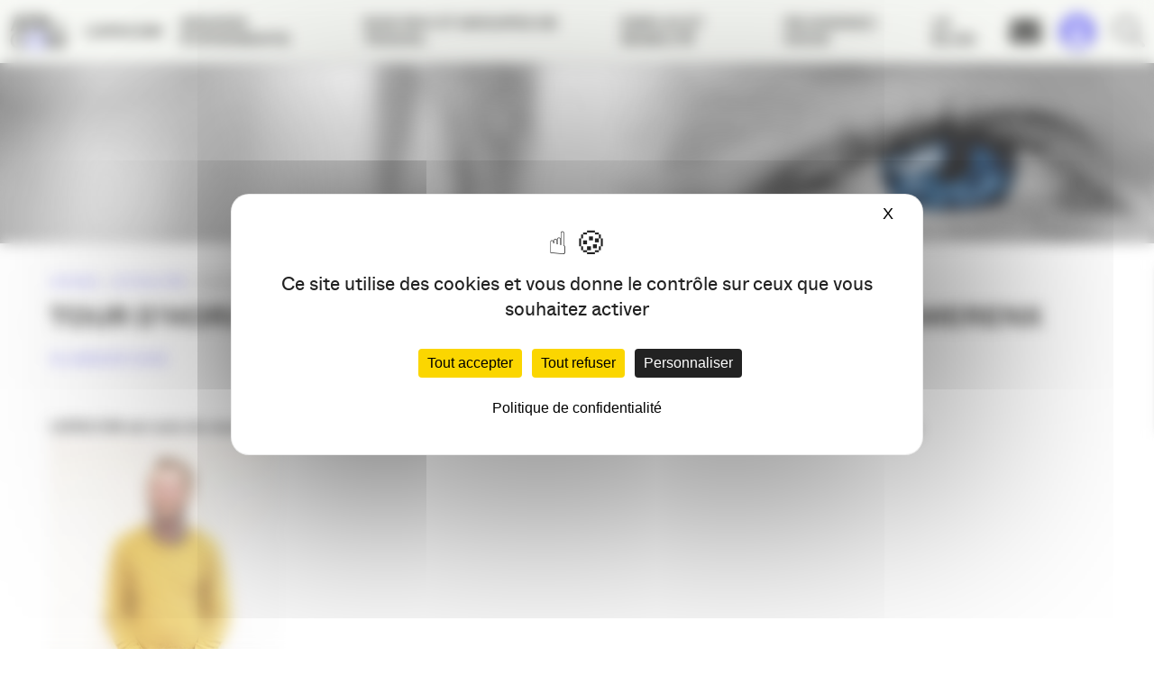

--- FILE ---
content_type: text/html; charset=UTF-8
request_url: https://www.apacom.fr/tour-dhorizon-des-nouveaux-adherents-nicolas-lamerenx/
body_size: 15308
content:
<!DOCTYPE html><html lang="fr-FR" class="no-js no-svg"><head><meta charset="UTF-8"> <!--[if IE]><meta http-equiv="X-UA-Compatible" content="IE=edge"><![endif]--><meta name="author" content="Agence Buzz"><meta name="viewport" content="width=device-width, initial-scale=1.0, shrink-to-fit=no"><link rel="profile" href="https://gmpg.org/xfn/11"> <script>(function(html){html.className = html.className.replace(/\bno-js\b/,'js')})(document.documentElement);</script> <meta name='robots' content='index, follow, max-image-preview:large, max-snippet:-1, max-video-preview:-1' /> <script type="text/javascript" src="https://tarteaucitron.io/load.js?domain=www.apacom.fr&uuid=6b46f3325a36915bf7134268bd5a345e43dd7879"></script> <link media="all" href="https://www.apacom.fr/wp-content/cache/autoptimize/autoptimize_e65cb2430dca9d4d089135d2529e99e4.php" rel="stylesheet"><title>Tour d&#039;horizon des nouveaux adhérents - Nicolas Lamerenx - APACOM</title><meta name="description" content="L&#039;APACOM est ravie de vous présenter l&#039;un de ses nouveaux adhérents, Nicolas Lamerenx, dirigeant de la société Maker of Nothing.  Parlez-nous de votre" /><link rel="canonical" href="https://www.apacom.fr/tour-dhorizon-des-nouveaux-adherents-nicolas-lamerenx/" /><meta property="og:locale" content="fr_FR" /><meta property="og:type" content="article" /><meta property="og:title" content="Tour d&#039;horizon des nouveaux adhérents - Nicolas Lamerenx - APACOM" /><meta property="og:description" content="L&#039;APACOM est ravie de vous présenter l&#039;un de ses nouveaux adhérents, Nicolas Lamerenx, dirigeant de la société Maker of Nothing.  Parlez-nous de votre" /><meta property="og:url" content="https://www.apacom.fr/tour-dhorizon-des-nouveaux-adherents-nicolas-lamerenx/" /><meta property="og:site_name" content="APACOM" /><meta property="article:publisher" content="https://www.facebook.com/apacom" /><meta property="article:published_time" content="2018-01-16T08:00:09+00:00" /><meta property="article:modified_time" content="2018-11-13T16:20:25+00:00" /><meta property="og:image" content="https://www.apacom.fr/wp-content/uploads/2018/01/NICO.jpg" /><meta property="og:image:width" content="1988" /><meta property="og:image:height" content="2341" /><meta property="og:image:type" content="image/jpeg" /><meta name="author" content="apacom" /><meta name="twitter:card" content="summary_large_image" /><meta name="twitter:creator" content="@APACOMaquitaine" /><meta name="twitter:site" content="@APACOMaquitaine" /><meta name="twitter:label1" content="Écrit par" /><meta name="twitter:data1" content="apacom" /><meta name="twitter:label2" content="Durée de lecture estimée" /><meta name="twitter:data2" content="1 minute" /> <script type="application/ld+json" class="yoast-schema-graph">{"@context":"https://schema.org","@graph":[{"@type":"Article","@id":"https://www.apacom.fr/tour-dhorizon-des-nouveaux-adherents-nicolas-lamerenx/#article","isPartOf":{"@id":"https://www.apacom.fr/tour-dhorizon-des-nouveaux-adherents-nicolas-lamerenx/"},"author":{"name":"apacom","@id":"https://www.apacom.fr/#/schema/person/a809d52f1cae1277c0186c6a08a6026e"},"headline":"Tour d&rsquo;horizon des nouveaux adhérents &#8211; Nicolas Lamerenx","datePublished":"2018-01-16T08:00:09+00:00","dateModified":"2018-11-13T16:20:25+00:00","mainEntityOfPage":{"@id":"https://www.apacom.fr/tour-dhorizon-des-nouveaux-adherents-nicolas-lamerenx/"},"wordCount":268,"commentCount":0,"publisher":{"@id":"https://www.apacom.fr/#organization"},"image":{"@id":"https://www.apacom.fr/tour-dhorizon-des-nouveaux-adherents-nicolas-lamerenx/#primaryimage"},"thumbnailUrl":"https://www.apacom.fr/wp-content/uploads/2018/01/NICO.jpg","keywords":["adhérents","art","Bayonne","galeriste","maker of nothing","nicolas lamerenx","société","web design"],"articleSection":["Actualités","Portraits"],"inLanguage":"fr-FR","potentialAction":[{"@type":"CommentAction","name":"Comment","target":["https://www.apacom.fr/tour-dhorizon-des-nouveaux-adherents-nicolas-lamerenx/#respond"]}]},{"@type":"WebPage","@id":"https://www.apacom.fr/tour-dhorizon-des-nouveaux-adherents-nicolas-lamerenx/","url":"https://www.apacom.fr/tour-dhorizon-des-nouveaux-adherents-nicolas-lamerenx/","name":"Tour d'horizon des nouveaux adhérents - Nicolas Lamerenx - APACOM","isPartOf":{"@id":"https://www.apacom.fr/#website"},"primaryImageOfPage":{"@id":"https://www.apacom.fr/tour-dhorizon-des-nouveaux-adherents-nicolas-lamerenx/#primaryimage"},"image":{"@id":"https://www.apacom.fr/tour-dhorizon-des-nouveaux-adherents-nicolas-lamerenx/#primaryimage"},"thumbnailUrl":"https://www.apacom.fr/wp-content/uploads/2018/01/NICO.jpg","datePublished":"2018-01-16T08:00:09+00:00","dateModified":"2018-11-13T16:20:25+00:00","description":"L'APACOM est ravie de vous présenter l'un de ses nouveaux adhérents, Nicolas Lamerenx, dirigeant de la société Maker of Nothing.  Parlez-nous de votre","breadcrumb":{"@id":"https://www.apacom.fr/tour-dhorizon-des-nouveaux-adherents-nicolas-lamerenx/#breadcrumb"},"inLanguage":"fr-FR","potentialAction":[{"@type":"ReadAction","target":["https://www.apacom.fr/tour-dhorizon-des-nouveaux-adherents-nicolas-lamerenx/"]}]},{"@type":"ImageObject","inLanguage":"fr-FR","@id":"https://www.apacom.fr/tour-dhorizon-des-nouveaux-adherents-nicolas-lamerenx/#primaryimage","url":"https://www.apacom.fr/wp-content/uploads/2018/01/NICO.jpg","contentUrl":"https://www.apacom.fr/wp-content/uploads/2018/01/NICO.jpg","width":1988,"height":2341},{"@type":"BreadcrumbList","@id":"https://www.apacom.fr/tour-dhorizon-des-nouveaux-adherents-nicolas-lamerenx/#breadcrumb","itemListElement":[{"@type":"ListItem","position":1,"name":"Accueil","item":"https://www.apacom.fr/"},{"@type":"ListItem","position":2,"name":"Actualités","item":"https://www.apacom.fr/actualites/"},{"@type":"ListItem","position":3,"name":"Tour d&rsquo;horizon des nouveaux adhérents &#8211; Nicolas Lamerenx"}]},{"@type":"WebSite","@id":"https://www.apacom.fr/#website","url":"https://www.apacom.fr/","name":"APACOM","description":"Association des professionnels de la communication en Nouvelle-Aquitaine","publisher":{"@id":"https://www.apacom.fr/#organization"},"potentialAction":[{"@type":"SearchAction","target":{"@type":"EntryPoint","urlTemplate":"https://www.apacom.fr/?s={search_term_string}"},"query-input":{"@type":"PropertyValueSpecification","valueRequired":true,"valueName":"search_term_string"}}],"inLanguage":"fr-FR"},{"@type":"Organization","@id":"https://www.apacom.fr/#organization","name":"APACOM","url":"https://www.apacom.fr/","logo":{"@type":"ImageObject","inLanguage":"fr-FR","@id":"https://www.apacom.fr/#/schema/logo/image/","url":"https://www.apacom.fr/wp-content/uploads/2019/04/logo-apacom-schemaorg.jpg","contentUrl":"https://www.apacom.fr/wp-content/uploads/2019/04/logo-apacom-schemaorg.jpg","width":500,"height":91,"caption":"APACOM"},"image":{"@id":"https://www.apacom.fr/#/schema/logo/image/"},"sameAs":["https://www.facebook.com/apacom","https://x.com/APACOMaquitaine","https://www.linkedin.com/groups/3569264"]},{"@type":"Person","@id":"https://www.apacom.fr/#/schema/person/a809d52f1cae1277c0186c6a08a6026e","name":"apacom"}]}</script> <link rel='dns-prefetch' href='//maps.googleapis.com' /><link rel='dns-prefetch' href='//kit.fontawesome.com' /><link rel="alternate" type="application/rss+xml" title="APACOM &raquo; Flux" href="https://www.apacom.fr/feed/" /><link rel="alternate" type="application/rss+xml" title="APACOM &raquo; Flux des commentaires" href="https://www.apacom.fr/comments/feed/" /><link rel="alternate" type="application/rss+xml" title="APACOM &raquo; Tour d&rsquo;horizon des nouveaux adhérents &#8211; Nicolas Lamerenx Flux des commentaires" href="https://www.apacom.fr/tour-dhorizon-des-nouveaux-adherents-nicolas-lamerenx/feed/" />  <script src="//www.googletagmanager.com/gtag/js?id=G-TPGK94M47M"  data-cfasync="false" data-wpfc-render="false" type="text/javascript" async></script> <script data-cfasync="false" data-wpfc-render="false" type="text/javascript">var mi_version = '9.11.1';
				var mi_track_user = true;
				var mi_no_track_reason = '';
								var MonsterInsightsDefaultLocations = {"page_location":"https:\/\/www.apacom.fr\/tour-dhorizon-des-nouveaux-adherents-nicolas-lamerenx\/"};
								if ( typeof MonsterInsightsPrivacyGuardFilter === 'function' ) {
					var MonsterInsightsLocations = (typeof MonsterInsightsExcludeQuery === 'object') ? MonsterInsightsPrivacyGuardFilter( MonsterInsightsExcludeQuery ) : MonsterInsightsPrivacyGuardFilter( MonsterInsightsDefaultLocations );
				} else {
					var MonsterInsightsLocations = (typeof MonsterInsightsExcludeQuery === 'object') ? MonsterInsightsExcludeQuery : MonsterInsightsDefaultLocations;
				}

								var disableStrs = [
										'ga-disable-G-TPGK94M47M',
									];

				/* Function to detect opted out users */
				function __gtagTrackerIsOptedOut() {
					for (var index = 0; index < disableStrs.length; index++) {
						if (document.cookie.indexOf(disableStrs[index] + '=true') > -1) {
							return true;
						}
					}

					return false;
				}

				/* Disable tracking if the opt-out cookie exists. */
				if (__gtagTrackerIsOptedOut()) {
					for (var index = 0; index < disableStrs.length; index++) {
						window[disableStrs[index]] = true;
					}
				}

				/* Opt-out function */
				function __gtagTrackerOptout() {
					for (var index = 0; index < disableStrs.length; index++) {
						document.cookie = disableStrs[index] + '=true; expires=Thu, 31 Dec 2099 23:59:59 UTC; path=/';
						window[disableStrs[index]] = true;
					}
				}

				if ('undefined' === typeof gaOptout) {
					function gaOptout() {
						__gtagTrackerOptout();
					}
				}
								window.dataLayer = window.dataLayer || [];

				window.MonsterInsightsDualTracker = {
					helpers: {},
					trackers: {},
				};
				if (mi_track_user) {
					function __gtagDataLayer() {
						dataLayer.push(arguments);
					}

					function __gtagTracker(type, name, parameters) {
						if (!parameters) {
							parameters = {};
						}

						if (parameters.send_to) {
							__gtagDataLayer.apply(null, arguments);
							return;
						}

						if (type === 'event') {
														parameters.send_to = monsterinsights_frontend.v4_id;
							var hookName = name;
							if (typeof parameters['event_category'] !== 'undefined') {
								hookName = parameters['event_category'] + ':' + name;
							}

							if (typeof MonsterInsightsDualTracker.trackers[hookName] !== 'undefined') {
								MonsterInsightsDualTracker.trackers[hookName](parameters);
							} else {
								__gtagDataLayer('event', name, parameters);
							}
							
						} else {
							__gtagDataLayer.apply(null, arguments);
						}
					}

					__gtagTracker('js', new Date());
					__gtagTracker('set', {
						'developer_id.dZGIzZG': true,
											});
					if ( MonsterInsightsLocations.page_location ) {
						__gtagTracker('set', MonsterInsightsLocations);
					}
										__gtagTracker('config', 'G-TPGK94M47M', {"allow_anchor":"true","forceSSL":"true","anonymize_ip":"true","link_attribution":"true","page_path":location.pathname + location.search + location.hash} );
										window.gtag = __gtagTracker;										(function () {
						/* https://developers.google.com/analytics/devguides/collection/analyticsjs/ */
						/* ga and __gaTracker compatibility shim. */
						var noopfn = function () {
							return null;
						};
						var newtracker = function () {
							return new Tracker();
						};
						var Tracker = function () {
							return null;
						};
						var p = Tracker.prototype;
						p.get = noopfn;
						p.set = noopfn;
						p.send = function () {
							var args = Array.prototype.slice.call(arguments);
							args.unshift('send');
							__gaTracker.apply(null, args);
						};
						var __gaTracker = function () {
							var len = arguments.length;
							if (len === 0) {
								return;
							}
							var f = arguments[len - 1];
							if (typeof f !== 'object' || f === null || typeof f.hitCallback !== 'function') {
								if ('send' === arguments[0]) {
									var hitConverted, hitObject = false, action;
									if ('event' === arguments[1]) {
										if ('undefined' !== typeof arguments[3]) {
											hitObject = {
												'eventAction': arguments[3],
												'eventCategory': arguments[2],
												'eventLabel': arguments[4],
												'value': arguments[5] ? arguments[5] : 1,
											}
										}
									}
									if ('pageview' === arguments[1]) {
										if ('undefined' !== typeof arguments[2]) {
											hitObject = {
												'eventAction': 'page_view',
												'page_path': arguments[2],
											}
										}
									}
									if (typeof arguments[2] === 'object') {
										hitObject = arguments[2];
									}
									if (typeof arguments[5] === 'object') {
										Object.assign(hitObject, arguments[5]);
									}
									if ('undefined' !== typeof arguments[1].hitType) {
										hitObject = arguments[1];
										if ('pageview' === hitObject.hitType) {
											hitObject.eventAction = 'page_view';
										}
									}
									if (hitObject) {
										action = 'timing' === arguments[1].hitType ? 'timing_complete' : hitObject.eventAction;
										hitConverted = mapArgs(hitObject);
										__gtagTracker('event', action, hitConverted);
									}
								}
								return;
							}

							function mapArgs(args) {
								var arg, hit = {};
								var gaMap = {
									'eventCategory': 'event_category',
									'eventAction': 'event_action',
									'eventLabel': 'event_label',
									'eventValue': 'event_value',
									'nonInteraction': 'non_interaction',
									'timingCategory': 'event_category',
									'timingVar': 'name',
									'timingValue': 'value',
									'timingLabel': 'event_label',
									'page': 'page_path',
									'location': 'page_location',
									'title': 'page_title',
									'referrer' : 'page_referrer',
								};
								for (arg in args) {
																		if (!(!args.hasOwnProperty(arg) || !gaMap.hasOwnProperty(arg))) {
										hit[gaMap[arg]] = args[arg];
									} else {
										hit[arg] = args[arg];
									}
								}
								return hit;
							}

							try {
								f.hitCallback();
							} catch (ex) {
							}
						};
						__gaTracker.create = newtracker;
						__gaTracker.getByName = newtracker;
						__gaTracker.getAll = function () {
							return [];
						};
						__gaTracker.remove = noopfn;
						__gaTracker.loaded = true;
						window['__gaTracker'] = __gaTracker;
					})();
									} else {
										console.log("");
					(function () {
						function __gtagTracker() {
							return null;
						}

						window['__gtagTracker'] = __gtagTracker;
						window['gtag'] = __gtagTracker;
					})();
									}</script>  <script data-cfasync="false" data-wpfc-render="false" type="text/javascript" id='monsterinsights-frontend-script-js-extra'>var monsterinsights_frontend = {"js_events_tracking":"true","download_extensions":"doc,pdf,ppt,zip,xls,docx,pptx,xlsx","inbound_paths":"[{\"path\":\"\\\/go\\\/\",\"label\":\"affiliate\"},{\"path\":\"\\\/recommend\\\/\",\"label\":\"affiliate\"}]","home_url":"https:\/\/www.apacom.fr","hash_tracking":"true","v4_id":"G-TPGK94M47M"};</script> <script type="text/javascript" src="https://www.apacom.fr/wp-includes/js/jquery/jquery.min.js" id="jquery-core-js"></script> <script type="text/javascript" src="https://maps.googleapis.com/maps/api/js?key=AIzaSyDd7tIVUwMk_PtP4aHPESzUE5pMZdSZNkM&amp;ver=6.8.3" id="google-api-js"></script> <script type="text/javascript" src="https://kit.fontawesome.com/568941e7ac.js" id="fa-kit-js"></script> <link rel="https://api.w.org/" href="https://www.apacom.fr/wp-json/" /><link rel="alternate" title="JSON" type="application/json" href="https://www.apacom.fr/wp-json/wp/v2/posts/30285" /><link rel="alternate" title="oEmbed (JSON)" type="application/json+oembed" href="https://www.apacom.fr/wp-json/oembed/1.0/embed?url=https%3A%2F%2Fwww.apacom.fr%2Ftour-dhorizon-des-nouveaux-adherents-nicolas-lamerenx%2F" /><link rel="alternate" title="oEmbed (XML)" type="text/xml+oembed" href="https://www.apacom.fr/wp-json/oembed/1.0/embed?url=https%3A%2F%2Fwww.apacom.fr%2Ftour-dhorizon-des-nouveaux-adherents-nicolas-lamerenx%2F&#038;format=xml" /><link rel="pingback" href="https://www.apacom.fr/xmlrpc.php"><link rel="icon" href="https://www.apacom.fr/wp-content/uploads/2025/06/cropped-sans-titre-1-32x32.jpg" sizes="32x32" /><link rel="icon" href="https://www.apacom.fr/wp-content/uploads/2025/06/cropped-sans-titre-1-192x192.jpg" sizes="192x192" /><link rel="apple-touch-icon" href="https://www.apacom.fr/wp-content/uploads/2025/06/cropped-sans-titre-1-180x180.jpg" /><meta name="msapplication-TileImage" content="https://www.apacom.fr/wp-content/uploads/2025/06/cropped-sans-titre-1-270x270.jpg" /></head><body data-rsssl=1 itemscope itemtype="http://schema.org/WebPage" class="wp-singular post-template-default single single-post postid-30285 single-format-standard wp-theme-apacom2019 sp-easy-accordion-enabled mega-menu-main"><div id="fb-root"></div> <script>(function(d, s, id) {
                var js, fjs = d.getElementsByTagName(s)[0];
                if (d.getElementById(id)) return;
                js = d.createElement(s); js.id = id;
                js.src = "//connect.facebook.net/fr_FR/all.js#xfbml=1";
                fjs.parentNode.insertBefore(js, fjs);
            }(document, 'script', 'facebook-jssdk'));</script> <div id="wrapper"> <!--[if lte IE 9]><p class="browserupgrade">Vous utilisez un navigateur <strong>obsolète</strong>. Veuillez <a href="http://browsehappy.com/">mettre à jour votre navigateur</a> pour améliorer votre expérience.</p><![endif]--> <noscript><div class="states warning txt-center no-js-alert">Pour une meilleure utilisation de ce site, veuillez activer JavaScript dans votre navigateur.</div> </noscript><header class="nav-down" id="header"><div class="container-fluid"><div class="row"><p class="site-title"> <a class="logo-svg" href="https://www.apacom.fr/" rel="home" title="Retour à l'accueil">APACOM</a></p> <button aria-pressed="false" type="button" class="menu-burger" id="menu-button" tabindex="1"><span class="burger"></span>&nbsp;<span class="menu-title">Menu</span></button><nav role="navigation"><div id="mega-menu-wrap-main" class="mega-menu-wrap"><div class="mega-menu-toggle"><div class="mega-toggle-blocks-left"></div><div class="mega-toggle-blocks-center"></div><div class="mega-toggle-blocks-right"><div class='mega-toggle-block mega-menu-toggle-animated-block mega-toggle-block-0' id='mega-toggle-block-0'><button aria-label="Toggle Menu" class="mega-toggle-animated mega-toggle-animated-slider" type="button" aria-expanded="false"> <span class="mega-toggle-animated-box"> <span class="mega-toggle-animated-inner"></span> </span> </button></div></div></div><ul id="mega-menu-main" class="mega-menu max-mega-menu mega-menu-horizontal mega-no-js" data-event="hover_intent" data-effect="fade_up" data-effect-speed="200" data-effect-mobile="disabled" data-effect-speed-mobile="0" data-mobile-force-width="false" data-second-click="close" data-document-click="collapse" data-vertical-behaviour="accordion" data-breakpoint="768" data-unbind="false" data-mobile-state="collapse_all" data-mobile-direction="vertical" data-hover-intent-timeout="300" data-hover-intent-interval="100"><li class="mega-menu-item mega-menu-item-type-post_type mega-menu-item-object-page mega-menu-item-has-children mega-menu-megamenu mega-menu-grid mega-align-bottom-left mega-menu-grid mega-disable-link mega-menu-item-34874" id="mega-menu-item-34874"><a class="mega-menu-link" tabindex="0" aria-expanded="false" role="button">L’APACOM<span class="mega-indicator" aria-hidden="true"></span></a><ul class="mega-sub-menu" role='presentation'><li class="mega-menu-row" id="mega-menu-34874-0"><ul class="mega-sub-menu" style='--columns:12' role='presentation'><li class="mega-menu-column mega-menu-columns-6-of-12" style="--columns:12; --span:6" id="mega-menu-34874-0-0"><ul class="mega-sub-menu"><li class="mega-menu-item mega-menu-item-type-post_type mega-menu-item-object-page mega-menu-item-34878" id="mega-menu-item-34878"><a class="mega-menu-link" href="https://www.apacom.fr/lapacom/qui-sommes-nous/">Qui sommes-nous ?</a></li><li class="mega-menu-item mega-menu-item-type-post_type mega-menu-item-object-page mega-menu-item-34880" id="mega-menu-item-34880"><a class="mega-menu-link" href="https://www.apacom.fr/lapacom/les-commissions/">Les groupes de travail</a></li><li class="mega-menu-item mega-menu-item-type-post_type mega-menu-item-object-page mega-menu-item-34876" id="mega-menu-item-34876"><a class="mega-menu-link" href="https://www.apacom.fr/lapacom/gouvernance/">Gouvernance</a></li><li class="mega-menu-item mega-menu-item-type-post_type mega-menu-item-object-page mega-menu-item-34875" id="mega-menu-item-34875"><a class="mega-menu-link" href="https://www.apacom.fr/lapacom/annuaire/">Annuaire</a></li><li class="mega-menu-item mega-menu-item-type-post_type mega-menu-item-object-page mega-menu-item-34877" id="mega-menu-item-34877"><a class="mega-menu-link" href="https://www.apacom.fr/lapacom/partenaires/">Partenaires</a></li><li class="mega-menu-item mega-menu-item-type-post_type mega-menu-item-object-page mega-menu-item-40395" id="mega-menu-item-40395"><a class="mega-menu-link" href="https://www.apacom.fr/lapacom/communication/">Le pôle communication</a></li><li class="mega-menu-item mega-menu-item-type-post_type mega-menu-item-object-page mega-menu-item-45222" id="mega-menu-item-45222"><a class="mega-menu-link" href="https://www.apacom.fr/lapacom/nos-tribunes/">Nos Tribunes</a></li><li class="mega-menu-item mega-menu-item-type-post_type mega-menu-item-object-page mega-menu-item-45136" id="mega-menu-item-45136"><a class="mega-menu-link" href="https://www.apacom.fr/lapacom/manifeste/">Manifeste pour une communication à la hauteur de l’urgence écologique</a></li></ul></li><li class="mega-menu-column mega-valign-center mega-menu-columns-3-of-12 valign-center" style="--columns:12; --span:3" id="mega-menu-34874-0-1"><ul class="mega-sub-menu"><li class="mega-menu-item mega-menu-item-type-widget widget_media_image mega-menu-item-media_image-2" id="mega-menu-item-media_image-2"><a href="https://www.apacom.fr/"><img width="400" height="400" src="https://www.apacom.fr/wp-content/uploads/2025/06/no-thumb-article.jpg" class="image wp-image-47214  attachment-full size-full" alt="" style="max-width: 100%; height: auto;" decoding="async" fetchpriority="high" srcset="https://www.apacom.fr/wp-content/uploads/2025/06/no-thumb-article.jpg 400w, https://www.apacom.fr/wp-content/uploads/2025/06/no-thumb-article-300x300.jpg 300w, https://www.apacom.fr/wp-content/uploads/2025/06/no-thumb-article-150x150.jpg 150w, https://www.apacom.fr/wp-content/uploads/2025/06/no-thumb-article-60x60.jpg 60w, https://www.apacom.fr/wp-content/uploads/2025/06/no-thumb-article-270x270.jpg 270w" sizes="(max-width: 400px) 100vw, 400px" /></a></li></ul></li><li class="mega-menu-column mega-valign-center mega-menu-columns-3-of-12 valign-center" style="--columns:12; --span:3" id="mega-menu-34874-0-2"><ul class="mega-sub-menu"><li class="mega-menu-item mega-menu-item-type-widget widget_black_studio_tinymce mega-menu-item-black-studio-tinymce-3" id="mega-menu-item-black-studio-tinymce-3"><div class="textwidget"><p><span style="color: #ffffff; font-size: 18px;"><strong>APACOM</strong></span><br /> <span style="color: #ffffff; font-size: 18px;">membre de :</span></p></div></li><li class="mega-menu-item mega-menu-item-type-widget widget_media_image mega-menu-item-media_image-12" id="mega-menu-item-media_image-12"><a href="https://filiere-communication.org/" target="_blank"><img width="300" height="56" src="https://www.apacom.fr/wp-content/uploads/2020/11/rvb-01-300x56.png" class="image wp-image-38642  attachment-medium size-medium" alt="" style="max-width: 100%; height: auto;" decoding="async" srcset="https://www.apacom.fr/wp-content/uploads/2020/11/rvb-01-300x56.png 300w, https://www.apacom.fr/wp-content/uploads/2020/11/rvb-01-150x28.png 150w, https://www.apacom.fr/wp-content/uploads/2020/11/rvb-01-768x143.png 768w, https://www.apacom.fr/wp-content/uploads/2020/11/rvb-01-1024x190.png 1024w, https://www.apacom.fr/wp-content/uploads/2020/11/rvb-01-400x74.png 400w, https://www.apacom.fr/wp-content/uploads/2020/11/rvb-01-500x93.png 500w, https://www.apacom.fr/wp-content/uploads/2020/11/rvb-01.png 2048w" sizes="(max-width: 300px) 100vw, 300px" /></a></li></ul></li></ul></li></ul></li><li class="mega-menu-item mega-menu-item-type-post_type mega-menu-item-object-page mega-menu-item-has-children mega-menu-megamenu mega-menu-grid mega-align-bottom-left mega-menu-grid mega-disable-link mega-menu-item-34883" id="mega-menu-item-34883"><a class="mega-menu-link" tabindex="0" aria-expanded="false" role="button">Grands événements<span class="mega-indicator" aria-hidden="true"></span></a><ul class="mega-sub-menu" role='presentation'><li class="mega-menu-row" id="mega-menu-34883-0"><ul class="mega-sub-menu" style='--columns:12' role='presentation'><li class="mega-menu-column mega-menu-columns-6-of-12" style="--columns:12; --span:6" id="mega-menu-34883-0-0"><ul class="mega-sub-menu"><li class="mega-menu-item mega-menu-item-type-post_type mega-menu-item-object-page mega-menu-item-34886" id="mega-menu-item-34886"><a class="mega-menu-link" href="https://www.apacom.fr/grands-evenements/nuit-de-la-com/">Nuit de la Com’</a></li><li class="mega-menu-item mega-menu-item-type-post_type mega-menu-item-object-page mega-menu-item-34887" id="mega-menu-item-34887"><a class="mega-menu-link" href="https://www.apacom.fr/?page_id=8835">Nuit des réseaux</a></li><li class="mega-menu-item mega-menu-item-type-post_type mega-menu-item-object-page mega-menu-item-34884" id="mega-menu-item-34884"><a class="mega-menu-link" href="https://www.apacom.fr/grands-evenements/apacom-show/">Apacom Show</a></li><li class="mega-menu-item mega-menu-item-type-post_type mega-menu-item-object-page mega-menu-item-34888" id="mega-menu-item-34888"><a class="mega-menu-link" href="https://www.apacom.fr/grands-evenements/trophees-de-la-com-sud-ouest/">Trophées de la Com. Sud-Ouest</a></li><li class="mega-menu-item mega-menu-item-type-post_type mega-menu-item-object-page mega-menu-item-34885" id="mega-menu-item-34885"><a class="mega-menu-link" href="https://www.apacom.fr/grands-evenements/observatoire-de-la-communication/">Observatoire des métiers de la com’</a></li><li class="mega-menu-item mega-menu-item-type-post_type mega-menu-item-object-page mega-menu-item-46866" id="mega-menu-item-46866"><a class="mega-menu-link" href="https://www.apacom.fr/grands-evenements/journee-de-la-commission-responsable/">Journée de la communication responsable</a></li></ul></li><li class="mega-menu-column mega-menu-columns-3-of-12" style="--columns:12; --span:3" id="mega-menu-34883-0-1"><ul class="mega-sub-menu"><li class="mega-menu-item mega-menu-item-type-widget widget_media_image mega-menu-item-media_image-5" id="mega-menu-item-media_image-5"><img width="400" height="400" src="https://www.apacom.fr/wp-content/uploads/2019/04/a18146-303-400x400.jpg" class="image wp-image-34922  attachment-thumb-article size-thumb-article" alt="" style="max-width: 100%; height: auto;" decoding="async" srcset="https://www.apacom.fr/wp-content/uploads/2019/04/a18146-303-400x400.jpg 400w, https://www.apacom.fr/wp-content/uploads/2019/04/a18146-303-60x60.jpg 60w, https://www.apacom.fr/wp-content/uploads/2019/04/a18146-303-270x270.jpg 270w" sizes="(max-width: 400px) 100vw, 400px" /></li></ul></li><li class="mega-menu-column mega-menu-columns-3-of-12" style="--columns:12; --span:3" id="mega-menu-34883-0-2"><ul class="mega-sub-menu"><li class="mega-menu-item mega-menu-item-type-widget widget_media_image mega-menu-item-media_image-4" id="mega-menu-item-media_image-4"><img width="400" height="400" src="https://www.apacom.fr/wp-content/uploads/2019/04/a18186-002-2-400x400.jpg" class="image wp-image-34923  attachment-thumb-article size-thumb-article" alt="" style="max-width: 100%; height: auto;" decoding="async" srcset="https://www.apacom.fr/wp-content/uploads/2019/04/a18186-002-2-400x400.jpg 400w, https://www.apacom.fr/wp-content/uploads/2019/04/a18186-002-2-60x60.jpg 60w, https://www.apacom.fr/wp-content/uploads/2019/04/a18186-002-2-270x270.jpg 270w" sizes="(max-width: 400px) 100vw, 400px" /></li></ul></li></ul></li></ul></li><li class="mega-menu-item mega-menu-item-type-post_type mega-menu-item-object-page mega-menu-item-has-children mega-menu-megamenu mega-menu-grid mega-align-bottom-left mega-menu-grid mega-disable-link mega-menu-item-34866" id="mega-menu-item-34866"><a class="mega-menu-link" tabindex="0" aria-expanded="false" role="button">Nos RDV et groupes de travail<span class="mega-indicator" aria-hidden="true"></span></a><ul class="mega-sub-menu" role='presentation'><li class="mega-menu-row" id="mega-menu-34866-0"><ul class="mega-sub-menu" style='--columns:12' role='presentation'><li class="mega-menu-column mega-menu-columns-4-of-12" style="--columns:12; --span:4" id="mega-menu-34866-0-0"><ul class="mega-sub-menu"><li class="mega-menu-item mega-menu-item-type-post_type mega-menu-item-object-page mega-menu-item-43599" id="mega-menu-item-43599"><a class="mega-menu-link" href="https://www.apacom.fr/rdv-metiers/club-des-creas/">Club des Créas</a></li><li class="mega-menu-item mega-menu-item-type-post_type mega-menu-item-object-page mega-menu-item-43600" id="mega-menu-item-43600"><a class="mega-menu-link" href="https://www.apacom.fr/rdv-metiers/com-publique-et-interet-general/">Com publique et intérêt général</a></li><li class="mega-menu-item mega-menu-item-type-post_type mega-menu-item-object-page mega-menu-item-34868" id="mega-menu-item-34868"><a class="mega-menu-link" href="https://www.apacom.fr/rdv-thematiques/welcom/">Welcom’</a></li><li class="mega-menu-item mega-menu-item-type-post_type mega-menu-item-object-page mega-menu-item-34873" id="mega-menu-item-34873"><a class="mega-menu-link" href="https://www.apacom.fr/rdv-thematiques/les-rencontres-com-culture/">Com &#038; Culture</a></li><li class="mega-menu-item mega-menu-item-type-post_type mega-menu-item-object-page mega-menu-item-34871" id="mega-menu-item-34871"><a class="mega-menu-link" href="https://www.apacom.fr/rdv-thematiques/comavenir/">Com’ responsable / RSE</a></li><li class="mega-menu-item mega-menu-item-type-post_type mega-menu-item-object-page mega-menu-item-43596" id="mega-menu-item-43596"><a class="mega-menu-link" href="https://www.apacom.fr/rdv-metiers/indestructibles/">les IndéStructibles</a></li></ul></li><li class="mega-menu-column mega-menu-columns-4-of-12" style="--columns:12; --span:4" id="mega-menu-34866-0-1"><ul class="mega-sub-menu"><li class="mega-menu-item mega-menu-item-type-post_type mega-menu-item-object-page mega-menu-item-34865" id="mega-menu-item-34865"><a class="mega-menu-link" href="https://www.apacom.fr/rdv-metiers/club-des-dir-com/">Club des Dircoms &#038; Annonceurs</a></li><li class="mega-menu-item mega-menu-item-type-post_type mega-menu-item-object-page mega-menu-item-34863" id="mega-menu-item-34863"><a class="mega-menu-link" href="https://www.apacom.fr/rdv-metiers/college-agences/">Collège Agences</a></li><li class="mega-menu-item mega-menu-item-type-post_type mega-menu-item-object-page mega-menu-item-34862" id="mega-menu-item-34862"><a class="mega-menu-link" href="https://www.apacom.fr/rdv-metiers/apacom-emploi/">APACOM Connexions</a></li></ul></li><li class="mega-menu-column mega-menu-columns-4-of-12" style="--columns:12; --span:4" id="mega-menu-34866-0-2"><ul class="mega-sub-menu"><li class="mega-menu-item mega-menu-item-type-post_type mega-menu-item-object-page mega-menu-item-34858" id="mega-menu-item-34858"><a class="mega-menu-link" href="https://www.apacom.fr/en-region/apacom-47/">APACOM 47</a></li><li class="mega-menu-item mega-menu-item-type-post_type mega-menu-item-object-page mega-menu-item-34859" id="mega-menu-item-34859"><a class="mega-menu-link" href="https://www.apacom.fr/en-region/apacom-64/">APACOM 64</a></li><li class="mega-menu-item mega-menu-item-type-post_type mega-menu-item-object-page mega-menu-item-34860" id="mega-menu-item-34860"><a class="mega-menu-link" href="https://www.apacom.fr/en-region/reseaux-com-nouvelle-aquitaine/">Réseaux COM Nouvelle-Aquitaine</a></li></ul></li></ul></li><li class="mega-menu-row" id="mega-menu-34866-1"><ul class="mega-sub-menu" style='--columns:12' role='presentation'><li class="mega-menu-column mega-menu-columns-3-of-12" style="--columns:12; --span:3" id="mega-menu-34866-1-0"><ul class="mega-sub-menu"><li class="mega-menu-item mega-menu-item-type-post_type mega-menu-item-object-page mega-menu-item-34867" id="mega-menu-item-34867"><a class="mega-menu-link" href="https://www.apacom.fr/rdv-thematiques/1820-apacom/">Ateliers de l’APACOM</a></li><li class="mega-menu-item mega-menu-item-type-post_type mega-menu-item-object-page mega-menu-item-34872" id="mega-menu-item-34872"><a class="mega-menu-link" href="https://www.apacom.fr/rdv-thematiques/matins-de-lapacom/">Matins de l’APACOM – Médias / RP</a></li></ul></li></ul></li></ul></li><li class="mega-menu-item mega-menu-item-type-post_type mega-menu-item-object-page mega-align-bottom-left mega-menu-flyout mega-menu-item-34881" id="mega-menu-item-34881"><a class="mega-menu-link" href="https://www.apacom.fr/lapacom/service-emploi/" tabindex="0">Emploi et mobilité</a></li><li class="mega-menu-item mega-menu-item-type-post_type mega-menu-item-object-page mega-align-bottom-left mega-menu-flyout mega-menu-item-34879" id="mega-menu-item-34879"><a class="mega-menu-link" href="https://www.apacom.fr/lapacom/adherer/" tabindex="0">Rejoignez-nous</a></li><li class="mega-menu-item mega-menu-item-type-post_type mega-menu-item-object-page mega-current_page_parent mega-align-bottom-left mega-menu-flyout mega-menu-item-34882" id="mega-menu-item-34882"><a class="mega-menu-link" href="https://www.apacom.fr/le-blog/" tabindex="0">Le blog</a></li></ul></div></nav><div class="right-side"><ul><li><a href="https://www.apacom.fr/contact/" title="Contactez-nous"><i class="fa fa-envelope" aria-hidden="true"></i> <span class="fontawesome-text">Contact</span></a></li><li><a href="https://www.apacom.fr/espace-adherent/" title="Accéder à l'epace adhérents"><i class="fa fa-user-circle" aria-hidden="true"></i>Espace<br>adhérents</a></li></ul><div id="search-btn"> <a href="#" title="Faire une recherche"><span class="fontawesome-text">Recherche</span></a></div></div><div id="search-bar-layout"></div><div id="search-bar"><div class="content-search"><p class="titre">Votre recherche</p><form itemprop="potentialAction" itemscope itemtype="http://schema.org/SearchAction" role="search" method="get" class="search-form" action="https://www.apacom.fr/"><meta itemprop="target" content="https://www.apacom.fr/?s="/><div class="input-search"> <label class="visuallyhidden" for="search-form-6971ec60a3d6b">Veuillez saisir votre cherche...</label> <input itemprop="query-input" required type="search" id="search-form-6971ec60a3d6b" class="search-field" placeholder="Veuillez saisir votre cherche..." value="" name="s"></div> <input type="submit"  value="Rechercher"></form></div></div></div></div></header><main id="main" role="main"><div id="reseaux-fixe"><ul id="menu-menu-fixe-des-reseaux-sociaux" class="menu"><li id="menu-item-34755" class="menu-item menu-item-type-custom menu-item-object-custom menu-item-34755"><a target="_blank" href="https://www.facebook.com/apacom"><i class="fa fa-brands fa-facebook-f"></i><span class="fontawesome-text"> Facebook</span></a></li><li id="menu-item-34756" class="menu-item menu-item-type-custom menu-item-object-custom menu-item-34756"><a target="_blank" href="https://twitter.com/APACOMaquitaine"><i class="fa fa-brands fa-x-twitter"></i><span class="fontawesome-text"> Twitter</span></a></li><li id="menu-item-34757" class="menu-item menu-item-type-custom menu-item-object-custom menu-item-34757"><a target="_blank" href="https://www.linkedin.com/groups/3569264"><i class="fa fa-brands fa-linkedin-in"></i><span class="fontawesome-text"> LinkedIn</span></a></li><li id="menu-item-40380" class="menu-item menu-item-type-custom menu-item-object-custom menu-item-40380"><a target="_blank" href="https://www.instagram.com/apacomaquitaine/"><i class="fa fa-brands fa-instagram"></i><span class="fontawesome-text"> Instagram</span></a></li><li id="menu-item-44785" class="menu-item menu-item-type-custom menu-item-object-custom menu-item-44785"><a target="_blank" href="https://apacom.slack.com/"><i class="fa fa-brands fa-slack"></i><span class="fontawesome-text"> Slack</span></a></li></ul></div><section id="post" itemprop="mainContentOfPage"><div class="contenu"><header class="banner" style="background-image: url('https://www.apacom.fr/wp-content/themes/apacom2019/images/banner-default.jpg')"></header><div class="container"><div class="row"><div class="col-md-12"><p id="breadcrumbs"><span><span><a href="https://www.apacom.fr/">Accueil</a></span> » <span><a href="https://www.apacom.fr/actualites/">Actualités</a></span> » <span class="breadcrumb_last" aria-current="page">Tour d&rsquo;horizon des nouveaux adhérents &#8211; Nicolas Lamerenx</span></span></p><article id="post-30285" class="post-30285 post type-post status-publish format-standard has-post-thumbnail hentry category-actualites category-portraits tag-adherents tag-art tag-bayonne tag-galeriste tag-maker-of-nothing tag-nicolas-lamerenx tag-societe tag-web-design" itemscope itemtype="https://schema.org/Article"><header><h1 itemprop="headline"> <span itemprop="mainEntityOfPage">Tour d&rsquo;horizon des nouveaux adhérents &#8211; Nicolas Lamerenx</span></h1> <small class="domhidden"> Publié le <time itemprop="datePublished" datetime="2018-01-16">16 janvier 2018</time> par <span itemprop="author">Association des professionnels de la communication APACOM</span> chez <span itemprop="publisher" itemscope itemtype="https://schema.org/Organization"> <span itemprop="name">APACOM</span>. <span itemprop="logo" itemscope itemtype="https://schema.org/ImageObject"><meta itemprop="url" content="https://www.apacom.fr/wp-content/themes/apacom2019/images/logo-apacom-schemaORG.jpg"><meta itemprop="width" content="500"><meta itemprop="height" content="91"> </span> </span> Modifié le <time itemprop="dateModified" datetime="2018-11-13">13 novembre 2018</time> <span itemprop="image" itemscope itemtype="https://schema.org/ImageObject"><meta itemprop="url" content="https://www.apacom.fr/wp-content/uploads/2018/01/NICO-870x1024.jpg"><meta itemprop="width" content="870"><meta itemprop="height" content="1024"> </span> </small><p class="entry-meta"> 16 janvier 2018</p></header><div class="post-content post-content-old" itemprop="articleBody"><p style="font-weight: 400;"><strong>L&rsquo;APACOM est ravie de vous présenter l&rsquo;un de ses nouveaux adhérents, Nicolas Lamerenx, dirigeant de la société Maker of Nothing. <a href="https://www.apacom.fr/wp-content/uploads/2018/01/NICO.jpg" rel="attachment wp-att-30286"><img loading="lazy" decoding="async" class="size-medium wp-image-30286 alignleft" src="https://www.apacom.fr/wp-content/uploads/2018/01/NICO-255x300.jpg" alt="NICO" width="255" height="300" srcset="https://www.apacom.fr/wp-content/uploads/2018/01/NICO-255x300.jpg 255w, https://www.apacom.fr/wp-content/uploads/2018/01/NICO-127x150.jpg 127w, https://www.apacom.fr/wp-content/uploads/2018/01/NICO-768x904.jpg 768w, https://www.apacom.fr/wp-content/uploads/2018/01/NICO-870x1024.jpg 870w, https://www.apacom.fr/wp-content/uploads/2018/01/NICO-340x400.jpg 340w, https://www.apacom.fr/wp-content/uploads/2018/01/NICO-425x500.jpg 425w, https://www.apacom.fr/wp-content/uploads/2018/01/NICO.jpg 1988w" sizes="auto, (max-width: 255px) 100vw, 255px" /></a></strong></p><p style="font-weight: 400;"><strong>Parlez-nous de votre parcours !</strong></p><p style="font-weight: 400;"> Issu d’un parcours en gestion du marché de l’Art, j’obtiens mon premier poste d’assistant galeriste à Paris. Je bifurque rapidement et travaille dans le secteur du mobilier design.</p><p style="font-weight: 400;">Parallèlement et ce depuis l’adolescence, je pratique la peinture en format XL, je vois les choses en grand ! Puis la linogravure qui me demande une précision, une maîtrise du geste que je n’avais pas forcément en peinture.</p><p style="font-weight: 400;">Curieux de nature, j’entame en 2006 une formation à l’école d’art de Bayonne en <em>web design</em> et m’installe dans la foulée à mon compte en 2012 : l’agence de communication créative <a href="https://makerofnothing.com/">MON*</a> voit le jour. (MAKER OF NOTHING : nom imaginé en référence aux marchands merciers du 18<sup>ème</sup> s., traités par Diderot de « <em>Marchands de tout et faiseurs de rien</em> »)</p><p style="font-weight: 400;"><strong> </strong><strong> Quels sont vos projets com</strong><strong>’  ? Une date à retenir  ? </strong></p><p style="font-weight: 400;">Mon plus grand projet pour cette année est l’ouverture d’une agence-boutique sur Biarritz : j’ai depuis toujours rêvé de pouvoir concilier mon métier qui me passionne et la création artistique qui n’est jamais loin de moi.</p><p style="font-weight: 400;">A suivre dès avril prochain…</p><p style="font-weight: 400;"><strong> Quelle est votre r</strong><strong>ègle d’or en communication  ?  </strong></p><p style="font-weight: 400;">L’esthétisme, la plastique.</p><p style="font-weight: 400;">Le mélange des médiums artistiques au service de la communication.</p><p style="font-weight: 400;">Tout est art, tout est design.</p><p style="font-weight: 400;">Propos recueillis par Anaelle Soret</p><div class="clear"></div></div><div class="button"> <a href="#share-form" class="share">Partager</a> <a href="#comment-form" class="commenter">Commenter</a></div><div id="share-form"><h2 class="titre">Partagez cet article !</h2><div class="heateor_sss_sharing_container heateor_sss_horizontal_sharing" data-heateor-ss-offset="0" data-heateor-sss-href='https://www.apacom.fr/tour-dhorizon-des-nouveaux-adherents-nicolas-lamerenx/'><div class="heateor_sss_sharing_ul"><a aria-label="Facebook" class="heateor_sss_facebook" href="https://www.facebook.com/sharer/sharer.php?u=https%3A%2F%2Fwww.apacom.fr%2Ftour-dhorizon-des-nouveaux-adherents-nicolas-lamerenx%2F" title="Facebook" rel="nofollow noopener" target="_blank" style="font-size:32px!important;box-shadow:none;display:inline-block;vertical-align:middle"><span class="heateor_sss_svg" style="background-color:#0765FE;width:70px;height:35px;display:inline-block;opacity:1;float:left;font-size:32px;box-shadow:none;display:inline-block;font-size:16px;padding:0 4px;vertical-align:middle;background-repeat:repeat;overflow:hidden;padding:0;cursor:pointer;box-sizing:content-box"><svg style="display:block;" focusable="false" aria-hidden="true" xmlns="http://www.w3.org/2000/svg" width="100%" height="100%" viewBox="0 0 32 32"><path fill="#fff" d="M28 16c0-6.627-5.373-12-12-12S4 9.373 4 16c0 5.628 3.875 10.35 9.101 11.647v-7.98h-2.474V16H13.1v-1.58c0-4.085 1.849-5.978 5.859-5.978.76 0 2.072.15 2.608.298v3.325c-.283-.03-.775-.045-1.386-.045-1.967 0-2.728.745-2.728 2.683V16h3.92l-.673 3.667h-3.247v8.245C23.395 27.195 28 22.135 28 16Z"></path></svg></span></a><a aria-label="X" class="heateor_sss_button_x" href="https://twitter.com/intent/tweet?text=Tour%20d%27horizon%20des%20nouveaux%20adh%C3%A9rents%20-%20Nicolas%20Lamerenx&url=https%3A%2F%2Fwww.apacom.fr%2Ftour-dhorizon-des-nouveaux-adherents-nicolas-lamerenx%2F" title="X" rel="nofollow noopener" target="_blank" style="font-size:32px!important;box-shadow:none;display:inline-block;vertical-align:middle"><span class="heateor_sss_svg heateor_sss_s__default heateor_sss_s_x" style="background-color:#2a2a2a;width:70px;height:35px;display:inline-block;opacity:1;float:left;font-size:32px;box-shadow:none;display:inline-block;font-size:16px;padding:0 4px;vertical-align:middle;background-repeat:repeat;overflow:hidden;padding:0;cursor:pointer;box-sizing:content-box"><svg width="100%" height="100%" style="display:block;" focusable="false" aria-hidden="true" xmlns="http://www.w3.org/2000/svg" viewBox="0 0 32 32"><path fill="#fff" d="M21.751 7h3.067l-6.7 7.658L26 25.078h-6.172l-4.833-6.32-5.531 6.32h-3.07l7.167-8.19L6 7h6.328l4.37 5.777L21.75 7Zm-1.076 16.242h1.7L11.404 8.74H9.58l11.094 14.503Z"></path></svg></span></a><a aria-label="Linkedin" class="heateor_sss_button_linkedin" href="https://www.linkedin.com/sharing/share-offsite/?url=https%3A%2F%2Fwww.apacom.fr%2Ftour-dhorizon-des-nouveaux-adherents-nicolas-lamerenx%2F" title="Linkedin" rel="nofollow noopener" target="_blank" style="font-size:32px!important;box-shadow:none;display:inline-block;vertical-align:middle"><span class="heateor_sss_svg heateor_sss_s__default heateor_sss_s_linkedin" style="background-color:#0077b5;width:70px;height:35px;display:inline-block;opacity:1;float:left;font-size:32px;box-shadow:none;display:inline-block;font-size:16px;padding:0 4px;vertical-align:middle;background-repeat:repeat;overflow:hidden;padding:0;cursor:pointer;box-sizing:content-box"><svg style="display:block;" focusable="false" aria-hidden="true" xmlns="http://www.w3.org/2000/svg" width="100%" height="100%" viewBox="0 0 32 32"><path d="M6.227 12.61h4.19v13.48h-4.19V12.61zm2.095-6.7a2.43 2.43 0 0 1 0 4.86c-1.344 0-2.428-1.09-2.428-2.43s1.084-2.43 2.428-2.43m4.72 6.7h4.02v1.84h.058c.56-1.058 1.927-2.176 3.965-2.176 4.238 0 5.02 2.792 5.02 6.42v7.395h-4.183v-6.56c0-1.564-.03-3.574-2.178-3.574-2.18 0-2.514 1.7-2.514 3.46v6.668h-4.187V12.61z" fill="#fff"></path></svg></span></a><a aria-label="Instagram" class="heateor_sss_button_instagram" href="https://www.instagram.com/" title="Instagram" rel="nofollow noopener" target="_blank" style="font-size:32px!important;box-shadow:none;display:inline-block;vertical-align:middle"><span class="heateor_sss_svg" style="background-color:#53beee;width:70px;height:35px;display:inline-block;opacity:1;float:left;font-size:32px;box-shadow:none;display:inline-block;font-size:16px;padding:0 4px;vertical-align:middle;background-repeat:repeat;overflow:hidden;padding:0;cursor:pointer;box-sizing:content-box"><svg style="display:block;" version="1.1" viewBox="-10 -10 148 148" width="100%" height="100%" xml:space="preserve" xmlns="http://www.w3.org/2000/svg" xmlns:xlink="http://www.w3.org/1999/xlink"><g><g><path d="M86,112H42c-14.336,0-26-11.663-26-26V42c0-14.337,11.664-26,26-26h44c14.337,0,26,11.663,26,26v44 C112,100.337,100.337,112,86,112z M42,24c-9.925,0-18,8.074-18,18v44c0,9.925,8.075,18,18,18h44c9.926,0,18-8.075,18-18V42 c0-9.926-8.074-18-18-18H42z" fill="#fff"></path></g><g><path d="M64,88c-13.234,0-24-10.767-24-24c0-13.234,10.766-24,24-24s24,10.766,24,24C88,77.233,77.234,88,64,88z M64,48c-8.822,0-16,7.178-16,16s7.178,16,16,16c8.822,0,16-7.178,16-16S72.822,48,64,48z" fill="#fff"></path></g><g><circle cx="89.5" cy="38.5" fill="#fff" r="5.5"></circle></g></g></svg></span></a><a aria-label="Whatsapp" class="heateor_sss_whatsapp" href="https://api.whatsapp.com/send?text=Tour%20d%27horizon%20des%20nouveaux%20adh%C3%A9rents%20-%20Nicolas%20Lamerenx%20https%3A%2F%2Fwww.apacom.fr%2Ftour-dhorizon-des-nouveaux-adherents-nicolas-lamerenx%2F" title="Whatsapp" rel="nofollow noopener" target="_blank" style="font-size:32px!important;box-shadow:none;display:inline-block;vertical-align:middle"><span class="heateor_sss_svg" style="background-color:#55eb4c;width:70px;height:35px;display:inline-block;opacity:1;float:left;font-size:32px;box-shadow:none;display:inline-block;font-size:16px;padding:0 4px;vertical-align:middle;background-repeat:repeat;overflow:hidden;padding:0;cursor:pointer;box-sizing:content-box"><svg style="display:block;" focusable="false" aria-hidden="true" xmlns="http://www.w3.org/2000/svg" width="100%" height="100%" viewBox="-6 -5 40 40"><path class="heateor_sss_svg_stroke heateor_sss_no_fill" stroke="#fff" stroke-width="2" fill="none" d="M 11.579798566743314 24.396926207859085 A 10 10 0 1 0 6.808479557110079 20.73576436351046"></path><path d="M 7 19 l -1 6 l 6 -1" class="heateor_sss_no_fill heateor_sss_svg_stroke" stroke="#fff" stroke-width="2" fill="none"></path><path d="M 10 10 q -1 8 8 11 c 5 -1 0 -6 -1 -3 q -4 -3 -5 -5 c 4 -2 -1 -5 -1 -4" fill="#fff"></path></svg></span></a><a target="_blank" aria-label="Facebook Messenger" class="heateor_sss_button_facebook_messenger" href="https://www.facebook.com/dialog/send?app_id=1904103319867886&display=popup&link=https%3A%2F%2Fwww.apacom.fr%2Ftour-dhorizon-des-nouveaux-adherents-nicolas-lamerenx%2F&redirect_uri=https%3A%2F%2Fwww.apacom.fr%2Ftour-dhorizon-des-nouveaux-adherents-nicolas-lamerenx%2F" style="font-size:32px!important;box-shadow:none;display:inline-block;vertical-align:middle"><span class="heateor_sss_svg heateor_sss_s__default heateor_sss_s_facebook_messenger" style="background-color:#0084ff;width:70px;height:35px;display:inline-block;opacity:1;float:left;font-size:32px;box-shadow:none;display:inline-block;font-size:16px;padding:0 4px;vertical-align:middle;background-repeat:repeat;overflow:hidden;padding:0;cursor:pointer;box-sizing:content-box"><svg style="display:block;" focusable="false" aria-hidden="true" xmlns="http://www.w3.org/2000/svg" width="100%" height="100%" viewBox="-2 -2 36 36"><path fill="#fff" d="M16 5C9.986 5 5.11 9.56 5.11 15.182c0 3.2 1.58 6.054 4.046 7.92V27l3.716-2.06c.99.276 2.04.425 3.128.425 6.014 0 10.89-4.56 10.89-10.183S22.013 5 16 5zm1.147 13.655L14.33 15.73l-5.423 3 5.946-6.31 2.816 2.925 5.42-3-5.946 6.31z"/></svg></span></a></div><div class="heateorSssClear"></div></div></div></article></div></div></div></div><div id="comments"><div class="container"><div class="row"><div class="col-md-12"><div id="comment-form"><div id="respond" class="comment-respond"><h3 id="reply-title" class="comment-reply-title">Laisser un commentaire <small><a rel="nofollow" id="cancel-comment-reply-link" href="/tour-dhorizon-des-nouveaux-adherents-nicolas-lamerenx/#respond" style="display:none;">Annuler la réponse</a></small></h3><form action="https://www.apacom.fr/wp-comments-post.php" method="post" id="commentform" class="comment-form"><div class="col-md-12"><em>Votre adresse de messagerie ne sera pas publiée. Les champs obligatoires sont indiqués avec *</em></div><div class="col-md-6"> <label for="author" class="visuallyhidden">Nom *</label> <input type="text" name="author" id="author" placeholder="Nom *" aria-required="true" required></div><div class="col-md-6"> <label for="email" class="visuallyhidden">E-mail *</label> <input type="email" name="email" id="email" placeholder="E-mail *" aria-required="true" required></div><div class="col-md-12"> <label for="url" class="visuallyhidden">Site web</label><input id="url" name="url" placeholder="Site web" type="text" aria-required="true" required></div><div class="col-md-12"> <label for="comment" class="visuallyhidden">Votre commentaire *</label><textarea id="comment" name="comment" cols="30" rows="10" aria-required="true" placeholder="Votre commentaire *"></textarea></div><p class="form-submit"><input name="submit" type="submit" id="submit" class="submit" value="Publier" /> <input type='hidden' name='comment_post_ID' value='30285' id='comment_post_ID' /> <input type='hidden' name='comment_parent' id='comment_parent' value='0' /></p><p style="display: none;"><input type="hidden" id="akismet_comment_nonce" name="akismet_comment_nonce" value="4ada76626e" /></p><p style="display: none !important;" class="akismet-fields-container" data-prefix="ak_"><label>&#916;<textarea name="ak_hp_textarea" cols="45" rows="8" maxlength="100"></textarea></label><input type="hidden" id="ak_js_1" name="ak_js" value="219"/><script>document.getElementById( "ak_js_1" ).setAttribute( "value", ( new Date() ).getTime() );</script></p></form></div><p class="akismet_comment_form_privacy_notice">Ce site utilise Akismet pour réduire les indésirables. <a href="https://akismet.com/privacy/" target="_blank" rel="nofollow noopener">En savoir plus sur la façon dont les données de vos commentaires sont traitées</a>.</p></div></div></div></div></div><div class="container suggestion"><h2 class="titre">Vous aimerez aussi</h2><div class="row"><div class="col-md-4"> <a class="illustration" href="https://www.apacom.fr/en-2026-lapacom-a-30-ans/" title="Lire la suite"> <img width="400" height="225" src="https://www.apacom.fr/wp-content/uploads/2026/01/image4-400x225.jpg" class="attachment-thumb-suggestion size-thumb-suggestion wp-post-image" alt="" decoding="async" loading="lazy" /> </a><h3><a href="https://www.apacom.fr/en-2026-lapacom-a-30-ans/">En 2026, l&rsquo;APACOM a 30 ans !</a></h3><p class="content">Très bonne année 2026 ! Qu’elle vous apporte joie, accomplissement et détermination. Cette année sera [...]</p> <a class="more-link" href="https://www.apacom.fr/en-2026-lapacom-a-30-ans/">Lire la suite</a></div><div class="col-md-4"> <a class="illustration" href="https://www.apacom.fr/la-saga-des-candidats-cedric-nanglard/" title="Lire la suite"> <img width="400" height="225" src="https://www.apacom.fr/wp-content/uploads/2026/01/1767714088382-400x225.jpg" class="attachment-thumb-suggestion size-thumb-suggestion wp-post-image" alt="" decoding="async" loading="lazy" srcset="https://www.apacom.fr/wp-content/uploads/2026/01/1767714088382-400x225.jpg 400w, https://www.apacom.fr/wp-content/uploads/2026/01/1767714088382-800x450.jpg 800w" sizes="auto, (max-width: 400px) 100vw, 400px" /> </a><h3><a href="https://www.apacom.fr/la-saga-des-candidats-cedric-nanglard/">LA SAGA DES CANDIDATS : CEDRIC NANGLARD</a></h3><p class="content">Un parcours, des convictions et une profonde envie de s’engager. Cédric Nanglard, dirigeant d&rsquo;ADP Enseignes, [...]</p> <a class="more-link" href="https://www.apacom.fr/la-saga-des-candidats-cedric-nanglard/">Lire la suite</a></div><div class="col-md-4"> <a class="illustration" href="https://www.apacom.fr/la-saga-des-candidats-melanie-sevilla/" title="Lire la suite"> <img width="400" height="225" src="https://www.apacom.fr/wp-content/uploads/2026/01/1718876262865-400x225.jpg" class="attachment-thumb-suggestion size-thumb-suggestion wp-post-image" alt="" decoding="async" loading="lazy" srcset="https://www.apacom.fr/wp-content/uploads/2026/01/1718876262865-400x225.jpg 400w, https://www.apacom.fr/wp-content/uploads/2026/01/1718876262865-800x450.jpg 800w" sizes="auto, (max-width: 400px) 100vw, 400px" /> </a><h3><a href="https://www.apacom.fr/la-saga-des-candidats-melanie-sevilla/">LA SAGA DES CANDIDATS : MELANIE SEVILLA</a></h3><p class="content">C&rsquo;est Mélanie SEVILLA, facilitatrice et planneur Stratégique sous la marque Middle Bo, qui clôture LA [...]</p> <a class="more-link" href="https://www.apacom.fr/la-saga-des-candidats-melanie-sevilla/">Lire la suite</a></div></div></div></section></main></div><footer id="footer"><div class="container-fluid"><div class="row"><div><div class="logo"> <a href="https://www.apacom.fr/"><img loading="lazy" src="https://www.apacom.fr/wp-content/themes/apacom2019/images/logo_footer.png" alt="APACOM"></a></div><div><div class="textwidget"><ul><li><a href="https://goo.gl/maps/RNgFoXpC7Eu" target="_blank" rel="noopener">24 Cours de l'Intendance,<br /> 33000 Bordeaux</a></li><li><a href="tel:+33977934032">Téléphone : 09 77 93 40 32</a></li><li><a href="mailto:contact@apacom.fr">contact@apacom.fr</a></li></ul></div></div></div><div class="menu-menu-footer-container"><ul id="menu-menu-footer" class="menu"><li id="menu-item-34909" class="menu-item menu-item-type-post_type menu-item-object-page menu-item-has-children menu-item-34909"><a href="https://www.apacom.fr/lapacom/">L’APACOM</a><ul class="sub-menu"><li id="menu-item-34913" class="menu-item menu-item-type-post_type menu-item-object-page menu-item-34913"><a href="https://www.apacom.fr/lapacom/qui-sommes-nous/">Qui sommes-nous ?</a></li><li id="menu-item-34914" class="menu-item menu-item-type-post_type menu-item-object-page menu-item-34914"><a href="https://www.apacom.fr/lapacom/les-commissions/">Les groupes de travail</a></li><li id="menu-item-34911" class="menu-item menu-item-type-post_type menu-item-object-page menu-item-34911"><a href="https://www.apacom.fr/lapacom/gouvernance/">Gouvernance</a></li><li id="menu-item-34910" class="menu-item menu-item-type-post_type menu-item-object-page menu-item-34910"><a href="https://www.apacom.fr/lapacom/annuaire/">Annuaire</a></li><li id="menu-item-34912" class="menu-item menu-item-type-post_type menu-item-object-page menu-item-34912"><a href="https://www.apacom.fr/lapacom/partenaires/">Partenaires</a></li><li id="menu-item-40400" class="menu-item menu-item-type-post_type menu-item-object-page menu-item-40400"><a href="https://www.apacom.fr/lapacom/communication/">Le pôle communication</a></li></ul></li><li id="menu-item-34916" class="menu-item menu-item-type-post_type menu-item-object-page menu-item-has-children menu-item-34916"><a href="https://www.apacom.fr/grands-evenements/">Grands événements</a><ul class="sub-menu"><li id="menu-item-34917" class="menu-item menu-item-type-post_type menu-item-object-page menu-item-34917"><a href="https://www.apacom.fr/grands-evenements/apacom-show/">Apacom Show</a></li><li id="menu-item-34919" class="menu-item menu-item-type-post_type menu-item-object-page menu-item-34919"><a href="https://www.apacom.fr/grands-evenements/nuit-de-la-com/">Nuit de la Com’</a></li><li id="menu-item-34906" class="menu-item menu-item-type-post_type menu-item-object-page menu-item-34906"><a href="https://www.apacom.fr/?page_id=8835">Nuit des réseaux</a></li><li id="menu-item-34918" class="menu-item menu-item-type-post_type menu-item-object-page menu-item-34918"><a href="https://www.apacom.fr/grands-evenements/observatoire-de-la-communication/">Observatoire des métiers de la com’</a></li><li id="menu-item-34907" class="menu-item menu-item-type-post_type menu-item-object-page menu-item-34907"><a href="https://www.apacom.fr/grands-evenements/trophees-de-la-com-sud-ouest/">Trophées de la Com. Sud-Ouest</a></li></ul></li><li id="menu-item-34898" class="menu-item menu-item-type-post_type menu-item-object-page menu-item-has-children menu-item-34898"><a href="https://www.apacom.fr/rdv-thematiques/">Nos RDV et groupes de travail</a><ul class="sub-menu"><li id="menu-item-34890" class="menu-item menu-item-type-post_type menu-item-object-page menu-item-34890"><a href="https://www.apacom.fr/en-region/apacom-47/">APACOM 47</a></li><li id="menu-item-34891" class="menu-item menu-item-type-post_type menu-item-object-page menu-item-34891"><a href="https://www.apacom.fr/en-region/apacom-64/">APACOM 64</a></li><li id="menu-item-34894" class="menu-item menu-item-type-post_type menu-item-object-page menu-item-34894"><a href="https://www.apacom.fr/rdv-metiers/apacom-emploi/">APACOM Connexions</a></li><li id="menu-item-34899" class="menu-item menu-item-type-post_type menu-item-object-page menu-item-34899"><a href="https://www.apacom.fr/rdv-thematiques/1820-apacom/">Ateliers de l’APACOM</a></li><li id="menu-item-43674" class="menu-item menu-item-type-post_type menu-item-object-page menu-item-43674"><a href="https://www.apacom.fr/rdv-metiers/club-des-creas/">Club des Créas</a></li><li id="menu-item-34897" class="menu-item menu-item-type-post_type menu-item-object-page menu-item-34897"><a href="https://www.apacom.fr/rdv-metiers/club-des-dir-com/">Club des Dircoms</a></li><li id="menu-item-34908" class="menu-item menu-item-type-post_type menu-item-object-page menu-item-34908"><a href="https://www.apacom.fr/rdv-thematiques/les-rencontres-com-culture/">Com &#038; Culture</a></li><li id="menu-item-43675" class="menu-item menu-item-type-post_type menu-item-object-page menu-item-43675"><a href="https://www.apacom.fr/rdv-metiers/com-publique-et-interet-general/">Com publique et intérêt général</a></li><li id="menu-item-34903" class="menu-item menu-item-type-post_type menu-item-object-page menu-item-34903"><a href="https://www.apacom.fr/rdv-thematiques/comavenir/">Com responsable / RSE</a></li><li id="menu-item-34895" class="menu-item menu-item-type-post_type menu-item-object-page menu-item-34895"><a href="https://www.apacom.fr/rdv-metiers/college-agences/">Collège Agences</a></li><li id="menu-item-34904" class="menu-item menu-item-type-post_type menu-item-object-page menu-item-34904"><a href="https://www.apacom.fr/rdv-thematiques/matins-de-lapacom/">Matins de l’APACOM – Médias / RP</a></li><li id="menu-item-34892" class="menu-item menu-item-type-post_type menu-item-object-page menu-item-34892"><a href="https://www.apacom.fr/en-region/reseaux-com-nouvelle-aquitaine/">Réseaux COM Nouvelle-Aquitaine</a></li><li id="menu-item-34900" class="menu-item menu-item-type-post_type menu-item-object-page menu-item-34900"><a href="https://www.apacom.fr/rdv-thematiques/welcom/">Welcom’</a></li></ul></li><li id="menu-item-34905" class="menu-item menu-item-type-post_type menu-item-object-page menu-item-34905"><a href="https://www.apacom.fr/lapacom/service-emploi/">Emploi et mobilité</a></li><li id="menu-item-34915" class="menu-item menu-item-type-post_type menu-item-object-page menu-item-34915"><a href="https://www.apacom.fr/lapacom/adherer/">Rejoignez-nous</a></li></ul></div><div class="reseau-visible"><ul id="menu-menu-footer-partie-droite" class="menu"><li id="menu-item-34811" class="menu-item menu-item-type-post_type menu-item-object-page menu-item-34811"><a href="https://www.apacom.fr/lapacom/annuaire/">Annuaire</a></li><li id="menu-item-34812" class="menu-item menu-item-type-post_type menu-item-object-page current_page_parent menu-item-34812"><a href="https://www.apacom.fr/le-blog/">Le blog</a></li><li id="menu-item-34810" class="menu-item menu-item-type-post_type menu-item-object-page menu-item-34810"><a href="https://www.apacom.fr/espace-adherent/">Espace adhérent</a></li><li id="menu-item-34813" class="menu-item menu-item-type-post_type menu-item-object-page menu-item-34813"><a href="https://www.apacom.fr/mentions-legales/">Mentions légales</a></li><li id="menu-item-34809" class="menu-item menu-item-type-post_type menu-item-object-page menu-item-34809"><a href="https://www.apacom.fr/plan-du-site/">Plan du site</a></li><li id="menu-item-34814" class="menu-item menu-item-type-custom menu-item-object-custom menu-item-34814"><a target="_blank" href="https://www.facebook.com/apacom"><i class="fa fa-brands fa-facebook-f"></i><span class="fontawesome-text"> Facebook</span></a></li><li id="menu-item-34815" class="menu-item menu-item-type-custom menu-item-object-custom menu-item-34815"><a target="_blank" href="https://twitter.com/APACOMaquitaine"><i class="fa fa-brands fa-x-twitter"></i><span class="fontawesome-text"> Twitter</span></a></li><li id="menu-item-34816" class="menu-item menu-item-type-custom menu-item-object-custom menu-item-34816"><a target="_blank" href="https://www.linkedin.com/groups/3569264"><i class="fa fa-brands fa-linkedin-in"></i><span class="fontawesome-text"> LinkedIn</span></a></li><li id="menu-item-40381" class="menu-item menu-item-type-custom menu-item-object-custom menu-item-40381"><a target="_blank" href="https://www.instagram.com/apacomaquitaine/"><i class="fa fa-brands fa-instagram"></i><span class="fontawesome-text"> Instagram</span></a></li></ul></div></div><div class="row"><div id="copydroit">&copy; 2019 - Création &amp; développement <a href="http://www.agencebuzz.com/" target="_blank" rel="noopener" title="Agence digitale à Bordeaux (nouvelle fenêtre)">Agence Buzz</a></div></div></div></footer> <script type="speculationrules">{"prefetch":[{"source":"document","where":{"and":[{"href_matches":"\/*"},{"not":{"href_matches":["\/wp-*.php","\/wp-admin\/*","\/wp-content\/uploads\/*","\/wp-content\/*","\/wp-content\/plugins\/*","\/wp-content\/themes\/apacom2019\/*","\/*\\?(.+)"]}},{"not":{"selector_matches":"a[rel~=\"nofollow\"]"}},{"not":{"selector_matches":".no-prefetch, .no-prefetch a"}}]},"eagerness":"conservative"}]}</script> <script type="text/javascript" id="global-js-js-extra">var frontend_ajax_object = {"ajaxurl":"https:\/\/www.apacom.fr\/wp-admin\/admin-ajax.php"};</script> <script type="text/javascript" id="heateor_sss_sharing_js-js-before">function heateorSssLoadEvent(e) {var t=window.onload;if (typeof window.onload!="function") {window.onload=e}else{window.onload=function() {t();e()}}};	var heateorSssSharingAjaxUrl = 'https://www.apacom.fr/wp-admin/admin-ajax.php', heateorSssCloseIconPath = 'https://www.apacom.fr/wp-content/plugins/sassy-social-share/public/../images/close.png', heateorSssPluginIconPath = 'https://www.apacom.fr/wp-content/plugins/sassy-social-share/public/../images/logo.png', heateorSssHorizontalSharingCountEnable = 0, heateorSssVerticalSharingCountEnable = 0, heateorSssSharingOffset = -10; var heateorSssMobileStickySharingEnabled = 0;var heateorSssCopyLinkMessage = "Lien copié.";var heateorSssUrlCountFetched = [], heateorSssSharesText = 'Partages', heateorSssShareText = 'Partage';function heateorSssPopup(e) {window.open(e,"popUpWindow","height=400,width=600,left=400,top=100,resizable,scrollbars,toolbar=0,personalbar=0,menubar=no,location=no,directories=no,status")}</script> <script type="text/javascript">jQuery( function( $ ) {

            for (let i = 0; i < document.forms.length; ++i) {
                let form = document.forms[i];
				if ($(form).attr("method") != "get") { $(form).append('<input type="hidden" name="wr_beuaxgpB" value="2KHO9YuWjzn" />'); }
if ($(form).attr("method") != "get") { $(form).append('<input type="hidden" name="HTuA_X" value="4oaHNFBq6hit2@" />'); }
if ($(form).attr("method") != "get") { $(form).append('<input type="hidden" name="YGigKdIOvDuzSPL" value="OQZBlE.[" />'); }
if ($(form).attr("method") != "get") { $(form).append('<input type="hidden" name="DcpYentsdRqLa_FU" value="mi2EG6ArS" />'); }
            }

            $(document).on('submit', 'form', function () {
				if ($(this).attr("method") != "get") { $(this).append('<input type="hidden" name="wr_beuaxgpB" value="2KHO9YuWjzn" />'); }
if ($(this).attr("method") != "get") { $(this).append('<input type="hidden" name="HTuA_X" value="4oaHNFBq6hit2@" />'); }
if ($(this).attr("method") != "get") { $(this).append('<input type="hidden" name="YGigKdIOvDuzSPL" value="OQZBlE.[" />'); }
if ($(this).attr("method") != "get") { $(this).append('<input type="hidden" name="DcpYentsdRqLa_FU" value="mi2EG6ArS" />'); }
                return true;
            });

            jQuery.ajaxSetup({
                beforeSend: function (e, data) {

                    if (data.type !== 'POST') return;

                    if (typeof data.data === 'object' && data.data !== null) {
						data.data.append("wr_beuaxgpB", "2KHO9YuWjzn");
data.data.append("HTuA_X", "4oaHNFBq6hit2@");
data.data.append("YGigKdIOvDuzSPL", "OQZBlE.[");
data.data.append("DcpYentsdRqLa_FU", "mi2EG6ArS");
                    }
                    else {
                        data.data = data.data + '&wr_beuaxgpB=2KHO9YuWjzn&HTuA_X=4oaHNFBq6hit2@&YGigKdIOvDuzSPL=OQZBlE.[&DcpYentsdRqLa_FU=mi2EG6ArS';
                    }
                }
            });

        });</script> <script defer src="https://www.apacom.fr/wp-content/cache/autoptimize/autoptimize_4562eef08fb83537c4ade8626eae3646.php"></script></body></html>